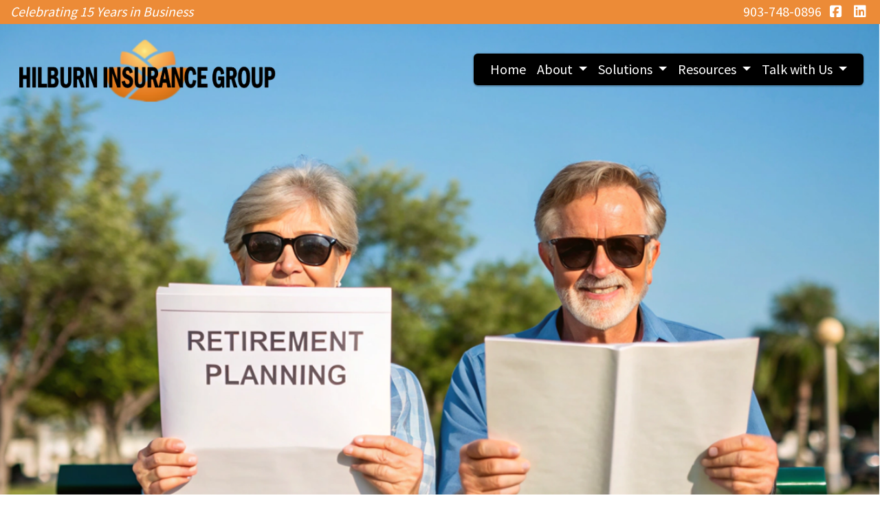

--- FILE ---
content_type: text/html; charset=utf-8
request_url: https://www.hilburninsurancegroup.com/home
body_size: 7896
content:
<!DOCTYPE html>
<!-- Bootstrap v4 Layout -->
<html lang="en" class="h-100" ontouchmove>
<head>
    <meta charset="utf-8" />
    <meta name="viewport" content="width=device-width, initial-scale=1, shrink-to-fit=no">

    <title>Hilburn Insurance Group, LLC | Becky Hilburn | Linden Texas Medicare &amp; Income Planning</title>

    
    <link rel="canonical" href="https://www.hilburninsurancegroup.com/" />

    
    <!-- Begin Meta Data -->
        <meta name="author" content="Hilburn Insurance Group, LLC | Becky Hilburn | Linden Texas Income Planning" />
        <meta name="keywords" content="Hilburn Insurance Group, LLC, Becky Hilburn, Linden Texas Medicare, Medicare Plans, Medicare Help, Charley Hilburn" />
        <meta name="description" content="Hilburn Insurance Group, LLC is an independent insurance agency specializing in Medicare &amp; Life Insurance Insurance Solutions. We work with the major insurance companies so we can offer our clients appropriate coverage for them." />
    <!-- End Meta Data -->


        <!-- Begin favicons -->
        <link rel="apple-touch-icon" sizes="180x180" href="/Favicons/apple-touch-icon.png?id=9602" />
        <link rel="icon" type="image/png" sizes="16x16" href="/Favicons/favicon-16x16.png?id=9602" />
        <link rel="icon" type="image/png" sizes="32x32" href="/Favicons/favicon-32x32.png?id=9602" />
    <!-- End favicons -->


    


    
    <!-- Begin Page Scripts -->
        <!-- Script Id: 519658 -->
    <!-- End Page Scripts -->



    <link href="/lib/bootstrap/css/bootstrap.min.css?v=-IZRbz1B6ee9mUx_ejmonK-ulIP5A5bLDd6v6NHqXnI" rel="stylesheet" />
    <link href="/lib/font-awesome/css/all.css?v=sRwBQky6bJuILLcffouVmPxrvQNRn1P3F-cLU_Z69yM" rel="stylesheet" />
    <link href="/lib/font-awesome/css/v4-shims.css?v=_H6kGNAz3TZX2i7HRMDOZlusXyQRY1zyLqUtlGJYDUM" rel="stylesheet" />
    <link href="/lib/animate.css/animate.min.css?v=X7rrn44l1-AUO65h1LGALBbOc5C5bOstSYsNlv9MhT8" rel="stylesheet" />
    <link href="/Styles/broker.css?v=fev5sZYt2i2P4t0zsELioYx8_cHBIvBYh0ZWCf1Qipk" rel="stylesheet" />

    <link href="/lib/slick-carousel/slick.min.css?v=UK1EiopXIL-KVhfbFa8xrmAWPeBjMVdvYMYkTAEv_HI" rel="stylesheet" />
<link href="/lib/slick-carousel/slick-theme.min.css?v=4hqlsNP9KM6-2eA8VUT0kk4RsMRTeS7QGHIM-MZ5sLY" rel="stylesheet" />
<link href="/lib/aos/aos.css?v=GqiEX9BuR1rv5zPU5Vs2qS_NSHl1BJyBcjQYJ6ycwD4" rel="stylesheet" />

<link href="/Styles/sliders.min.css?v=_DosJmveoYZMbaX5g5FH2Ld0xz6K209T8lCD8y8yVWQ" rel="stylesheet" />
<link href="/Styles/slidecard.min.css?v=VVUsWtml-pw8Vg5kxoERrQmm2Zs423czgKxgSmBIy3o" rel="stylesheet" />

<link href="/Styles/widget.agents.min.css?v=ZSCuH5vhcRNT4YnK__t3SyGrFfDIREFI3dM8Uw9x6pk" rel="stylesheet" />
<link href="/Styles/widget.animatedcard.min.css?v=OrXqMUlaG48gP-mw95gN-qWrlyfjw5ttcgJ1fqHUvN4" rel="stylesheet" />
<link href="/Styles/widget.banner.min.css?v=3Spj_jokHdrMsrD5Hc0--4VyZmPAWwaWeg5m9XiY2zE" rel="stylesheet" />
<link href="/Styles/widget.blog.min.css?v=qWNHT42DS1OwNsBDPbOZEFjaf9UTOb73v7U4Rezzxi0" rel="stylesheet" />
<link href="/Styles/widget.breadcrumb.min.css?v=yVsKb5gQl28_xvAGz8IyKjjQOwI7ra8irbOUSmGCd4Y" rel="stylesheet" />
<link href="/Styles/widget.carousel.min.css?v=NlxTAmkPzmifKihgJDs6948OTFB1NBlKtynMsdsa0LI" rel="stylesheet" />
<link href="/Styles/widget.chat.min.css?v=JI-kgnhGagUXChAfCqODbWGZo_7jdZg1TYIsjxwel48" rel="stylesheet" />
<link href="/Styles/widget.flipcard.min.css?v=BTRh7bpA1gH2RWKuEnPiGYf4dKD0w6ZOuM1UB7VzarI" rel="stylesheet" />
<link href="/Styles/widget.heroimage.min.css?v=VQJMsebcy5WFo9ho6ERbThLsMFdgbzRA7OfAkmYndjo" rel="stylesheet" />
<link href="/Styles/widget.parallax.min.css?v=l4tWxsXn03u5qjEadmcL9AW7c_zu6fLHtPMmJOJR0tA" rel="stylesheet" />
<link href="/Styles/widget.reviews.min.css?v=8-f1o8k5NsWuOztmPrvm5PVFt72dVq9VPyg0oJSVpH0" rel="stylesheet" />
<link href="/Styles/widget.services.min.css?v=VmXyr2WoVcSNX0W2D-3k5ryhwbFn40CTXLyp_orL65E" rel="stylesheet" />
<link href="/Styles/widget.testimonials.min.css?v=DKftFaevG0mCGehQv_N1k_pYRu35n88ElzdYSDJO-0M" rel="stylesheet" />
<link href="/Styles/widget.utilities.min.css?v=2DJ0r9W9uv5chSSRHNIvwvgiQBayuubnRVogOVdjnng" rel="stylesheet" />
    <link href="/Styles/layout.splash.css?v=A4VpsrL-dvcXdbs6VtoCX6_rLb-Y_Kj4MLVElHjvrr4" rel="stylesheet" />

<link href="/Styles/offcanvas.css?v=awCjfQ-Bu5_9xrtfjpnQzC0aQIaPJWgkwcEBWOLZ5YY" rel="stylesheet" />

    
    
<!-- Theme: Black Theme -->
<!--  -->
<link href="/Styles/Themes/cosmo.css?v=rZSi5kKkBpo4Q_p4ztTh3LPo5ibTKxIuKp7-83WsfBY" rel="stylesheet" />
    
<link href="/Styles/MenuTheme/default.css?v=20190815061727" rel="stylesheet" />

    





    

    <script type="text/javascript">
        var appInsights=window.appInsights||function(config){
            function i(config){t[config]=function(){var i=arguments;t.queue.push(function(){t[config].apply(t,i)})}}var t={config:config},u=document,e=window,o="script",s="AuthenticatedUserContext",h="start",c="stop",l="Track",a=l+"Event",v=l+"Page",y=u.createElement(o),r,f;y.src=config.url||"https://az416426.vo.msecnd.net/scripts/a/ai.0.js";u.getElementsByTagName(o)[0].parentNode.appendChild(y);try{t.cookie=u.cookie}catch(p){}for(t.queue=[],t.version="1.0",r=["Event","Exception","Metric","PageView","Trace","Dependency"];r.length;)i("track"+r.pop());return i("set"+s),i("clear"+s),i(h+a),i(c+a),i(h+v),i(c+v),i("flush"),config.disableExceptionTracking||(r="onerror",i("_"+r),f=e[r],e[r]=function(config,i,u,e,o){var s=f&&f(config,i,u,e,o);return s!==!0&&t["_"+r](config,i,u,e,o),s}),t
        }({
            instrumentationKey: '4799d59c-d530-413c-b64d-7f758c4993a8'
        });

        window.appInsights=appInsights;
        appInsights.trackPageView();
        
    </script>

</head>
<body class="d-flex flex-column" style="min-height: 100%;">
    


    



<!-- Splash Page Layout -->

<div class="d-xl-none fixed-top">
    
    <nav class="navbar navbar-expand-xl navbar-offcanvas">
        <button class="navbar-toggler p-0" type="button" data-toggle="offcanvas">
            <span class="sr-only">Toggle Navigation</span>
            <span class="navbar-toggler-icon">
                <i class="fas fa-fw fa-bars mt-1"></i>
            </span>
        </button>

        <div class="navbar-collapse offcanvas-collapse" id="navbarsExampleDefault">
            <ul class="navbar-nav mr-auto">
                        <li class="nav-item active">
                            

<a class="nav-link" href="/home" target="_self"
      >
    Home
</a>

                        </li>
                        <li class="nav-item dropdown">
                            <a class="nav-link dropdown-toggle"
                               id="navbar-dropdown-21012"
                               href="#"
                               role="button"
                               data-toggle="dropdown"
                               aria-haspopup="true"
                               aria-expanded="false">
                                About
                            </a>
                            <div class="dropdown-menu dropdown-menu-right" aria-labelledby="navbar-dropdown-21012">
                                    

<a class="dropdown-item"
   href="/about"
   target="_self"
   title="">
    About Us
</a>
                                    

<a class="dropdown-item"
   href="/carriers"
   target="_self"
   title="">
    Carriers We Represent
</a>
                                    

<a class="dropdown-item"
   href="/testimonials"
   target="_self"
   title="">
    Testimonials
</a>
                            </div>
                        </li>
                        <li class="nav-item dropdown">
                            <a class="nav-link dropdown-toggle"
                               id="navbar-dropdown-21017"
                               href="#"
                               role="button"
                               data-toggle="dropdown"
                               aria-haspopup="true"
                               aria-expanded="false">
                                Solutions
                            </a>
                            <div class="dropdown-menu dropdown-menu-right" aria-labelledby="navbar-dropdown-21017">
                                    

<a class="dropdown-item"
   href="/annuities"
   target="_self"
   title="">
    Annuities
</a>
                                    

<a class="dropdown-item"
   href="/life-insurance"
   target="_self"
   title="">
    Life Insurance
</a>
                                    

<a class="dropdown-item"
   href="/medicare"
   target="_self"
   title="">
    Medicare Solutions
</a>
                                    

<a class="dropdown-item"
   href="/dental-and-vision"
   target="_self"
   title="">
    Dental and Vision
</a>
                            </div>
                        </li>
                        <li class="nav-item dropdown">
                            <a class="nav-link dropdown-toggle"
                               id="navbar-dropdown-21025"
                               href="#"
                               role="button"
                               data-toggle="dropdown"
                               aria-haspopup="true"
                               aria-expanded="false">
                                Resources
                            </a>
                            <div class="dropdown-menu dropdown-menu-right" aria-labelledby="navbar-dropdown-21025">
                                    

<a class="dropdown-item"
   href="/life-insurance-faq"
   target="_self"
   title="">
    Life Insurance FAQs
</a>
                                    

<a class="dropdown-item"
   href="/faq"
   target="_self"
   title="">
    Medicare FAQs
</a>
                                    

<a class="dropdown-item"
   href="/videos"
   target="_self"
   title="">
    Educational Medicare Videos
</a>
                                    

<a class="dropdown-item"
   href="/rx-drug-lookup"
   target="_self"
   title="">
    Rx Drug Lookup Form
</a>
                            </div>
                        </li>
                        <li class="nav-item dropdown">
                            <a class="nav-link dropdown-toggle"
                               id="navbar-dropdown-21063"
                               href="#"
                               role="button"
                               data-toggle="dropdown"
                               aria-haspopup="true"
                               aria-expanded="false">
                                Talk with Us
                            </a>
                            <div class="dropdown-menu dropdown-menu-right" aria-labelledby="navbar-dropdown-21063">
                                    

<a class="dropdown-item"
   href="/request-a-quote"
   target="_self"
   title="">
    Request a Quote
</a>
                                    

<a class="dropdown-item"
   href="/shop-online"
   target="_self"
   title="">
    Shop Online for Insurance
</a>
                            </div>
                        </li>
            </ul>
        </div>
    </nav>

</div>
<div id="splashPage__contentWrapper" class="custom-theme">
    <header id="header-container">
        <div id="splashPage__headerContent" class="container-fluid">
            <div id="splashPage__topHeaderRow" class="row align-items-center">
                <div id="header-content-left" class="col-md">
                    
<article class="page-content" data-id="478575" data-panel-code="HeaderContentLeft">
    <div class="row" style="background-color: #ec8b37; height: 35px;">
<div class="col text-left">
<ul class="list-inline">
<li class="list-inline-item align-middle"><span style="color: #ffffff;"><em>Celebrating 15 Years in Business</em></span></li>
</ul>
</div>
</div>
</article>
                </div>
                <div id="header-content-right" class="col-md">
                    
<article class="page-content" data-id="478576" data-panel-code="HeaderContentRight">
    <div class="row" style="background-color: #ec8b37; height: 35px;">
<div class="col text-right">
<ul class="list-inline">
<li class="list-inline-item align-middle"><a href="tel:+1-903-748-0896"><span style="color: #ffffff;">903-748-0896</span></a></li>
<li class="list-inline-item align-middle"><a style="color: #ffffff;" href="https://www.facebook.com/profile.php?id=100057408941179/" target="_blank" rel="noopener noreferrer"><em class="fa fa-facebook-square">&nbsp;</em></a></li>
<li class="list-inline-item align-middle"><a style="color: #ffffff;" href="https://www.linkedin.com/in/becky-hilburn-51b53930/" target="_blank" rel="noopener noreferrer"><em class="fa fa-linkedin-square">&nbsp;</em></a></li>
</ul>
</div>
</div>
</article>
                </div>
            </div>

            <div id="logo-navigation-row" class="row align-items-center">
                <div id="logo-content" class="col-md-auto text-center">
                    
<article class="page-content" data-id="478577" data-panel-code="LogoContent">
    <a title="Hulburn Insurance Group" href="../../../../../home"><img class="py-3" src="../../../../../Media/Images/HilburnLogo1.png" width="386" height="100" caption="false" /></a>
</article>
                </div>
                <div id="navigation-content" class="col p-0">
                    <div id="header-navigation" class="main-navigation">
                        <div class="d-flex justify-content-between">
                            <div id="navigation__contentLeft" class="align-self-center flex-shrink-1 ml-2">
                                
<article class="page-content" data-id="248839" data-panel-code="NavigationLeft">
    
</article>
                            </div>
                            <div class="flex-grow-1 d-none d-xl-block">
                                
    <nav class="navbar navbar-expand-md py-0">
        <button class="navbar-toggler my-2"
                type="button"
                data-target="#broker-navigation"
                data-toggle="collapse"
                aria-controls="broker-navigation"
                aria-expanded="false"
                aria-label="Toggle Navigation">
            <span class="navbar-toggler-icon"><i class="fas fa-fw fa-bars mt-1"></i></span>
        </button>

        <div id="broker-navigation" class="collapse navbar-collapse justify-content-end">
                <ul class="navbar-nav px-3 border-rounded-2 overlay-100 shadow-2"
                    style="background-color: rgba(0, 0, 0, var(--overlay-opacity)); --navigation-text-color: #FFFFFF;">
                            <li class="nav-item"
                                style="color: white;">
                                

<a class="nav-link" href="/home" target="_self"
      >
    Home
</a>

                            </li>
                            <li class="nav-item dropdown">
                                <a class="nav-link dropdown-toggle" href="#"
                                   id="navbar-dropdown-21012"
                                   role="button"
                                   data-toggle="dropdown"
                                   aria-haspopup="true"
                                   aria-expanded="false">
                                    About
                                </a>
                                <div class="dropdown-menu dropdown-menu-right" aria-labelledby="navbar-dropdown-21012">
                                        

<a class="dropdown-item"
   href="/about"
   target="_self"
   title="">
    About Us
</a>
                                        

<a class="dropdown-item"
   href="/carriers"
   target="_self"
   title="">
    Carriers We Represent
</a>
                                        

<a class="dropdown-item"
   href="/testimonials"
   target="_self"
   title="">
    Testimonials
</a>
                                </div>
                            </li>
                            <li class="nav-item dropdown">
                                <a class="nav-link dropdown-toggle" href="#"
                                   id="navbar-dropdown-21017"
                                   role="button"
                                   data-toggle="dropdown"
                                   aria-haspopup="true"
                                   aria-expanded="false">
                                    Solutions
                                </a>
                                <div class="dropdown-menu dropdown-menu-right" aria-labelledby="navbar-dropdown-21017">
                                        

<a class="dropdown-item"
   href="/annuities"
   target="_self"
   title="">
    Annuities
</a>
                                        

<a class="dropdown-item"
   href="/life-insurance"
   target="_self"
   title="">
    Life Insurance
</a>
                                        

<a class="dropdown-item"
   href="/medicare"
   target="_self"
   title="">
    Medicare Solutions
</a>
                                        

<a class="dropdown-item"
   href="/dental-and-vision"
   target="_self"
   title="">
    Dental and Vision
</a>
                                </div>
                            </li>
                            <li class="nav-item dropdown">
                                <a class="nav-link dropdown-toggle" href="#"
                                   id="navbar-dropdown-21025"
                                   role="button"
                                   data-toggle="dropdown"
                                   aria-haspopup="true"
                                   aria-expanded="false">
                                    Resources
                                </a>
                                <div class="dropdown-menu dropdown-menu-right" aria-labelledby="navbar-dropdown-21025">
                                        

<a class="dropdown-item"
   href="/life-insurance-faq"
   target="_self"
   title="">
    Life Insurance FAQs
</a>
                                        

<a class="dropdown-item"
   href="/faq"
   target="_self"
   title="">
    Medicare FAQs
</a>
                                        

<a class="dropdown-item"
   href="/videos"
   target="_self"
   title="">
    Educational Medicare Videos
</a>
                                        

<a class="dropdown-item"
   href="/rx-drug-lookup"
   target="_self"
   title="">
    Rx Drug Lookup Form
</a>
                                </div>
                            </li>
                            <li class="nav-item dropdown">
                                <a class="nav-link dropdown-toggle" href="#"
                                   id="navbar-dropdown-21063"
                                   role="button"
                                   data-toggle="dropdown"
                                   aria-haspopup="true"
                                   aria-expanded="false">
                                    Talk with Us
                                </a>
                                <div class="dropdown-menu dropdown-menu-right" aria-labelledby="navbar-dropdown-21063">
                                        

<a class="dropdown-item"
   href="/request-a-quote"
   target="_self"
   title="">
    Request a Quote
</a>
                                        

<a class="dropdown-item"
   href="/shop-online"
   target="_self"
   title="">
    Shop Online for Insurance
</a>
                                </div>
                            </li>
                </ul>
        </div>
    </nav>

                            </div>
                            <div id="navigation__contentRight" class="align-self-center flex-shrink-1 mr-2">
                                
<article class="page-content" data-id="248840" data-panel-code="NavigationRight">
    
</article>
                            </div>
                        </div>
                    </div>
                </div>
            </div>
        </div>
    </header>

    <main id="body-container" class="flex-shrink-0">
        <div class="container-fluid">
            <div class="row">
                <div class="col">
                    
<article class="page-content" data-id="99798" data-panel-code="BodyContent1">
    <div id="carousel-f3da5f11-09ec-4956-a412-9f77674a9000" class="widget-carousel carousel slide full-height " data-ride="carousel">
<div class="carousel-inner">
<div class="carousel-item active" data-interval="5000" style="background-image: url('/Media/Images/hilborn1.png');">
<div class="overlay-wrapper">
<div class="overlay overlay-middle-center overlay-none overlay-50 border-rounded-0" style="color: #ffffff;">
<div></div>
</div>
</div>
</div>
</div>
</div>
</article>
                </div>
            </div>


            <div class="row">
                <div class="col">
                    
<article class="page-content" data-id="99799" data-panel-code="BodyContent2">
    <div class="row mx-md-5 pt-5">
<div class="col-md-3">
<p style="text-align: center;"><a title="Becky Hilburn" href="../../../../../home"><img class="rounded-lg shadow p-1 mb-1 bg-white" style="display: block; margin-left: auto; margin-right: auto;" src="../../../../../Media/Images/BeckyHilburn.jpg" width="250" height="263" caption="false" /></a><span style="color: #ffffff;">Becky &amp; Charlie Hilburn</span></p>
</div>
<div class="col-md-9">
<h2 class="display-4" style="text-align: center;">Personalized Service Just For YOU!</h2>
<p>Hilburn Insurance Group, LLC is an independent insurance agency specializing in Income Planning, Insurance Planning, and Medicare Planning. We work with the major insurance companies so we can offer our clients appropriate coverage for them. Our clients are located all across Texas, Louisiana &amp; Arkansas, giving us a great feel for the financial landscape. We design solutions that we combine with personalized advice aimed at helping our clients make better-informed decisions.</p>
</div>
</div>
<div class="p-md-5 row justify-content-center" style="--flip-card-border-color: #000000; --flip-card-border-width: 0px; --flip-card-border-radius: 5rem;">
<div class="col-sm-12 col-md-4 col-lg px-2 text-center">
<div class="flip-card">
<div class="flip-card-front" style="background-image: url('../../../../../Media/Images/XXXXAI12.png'); background-color: rgba(0, 0, 0, 0.3); color: #ffffff;">
<div class="flip-card-content">
<h1><i></i></h1>
<h5 class="card-title">Income Planning</h5>
</div>
</div>
<div class="flip-card-back" style="background-image: url(); background-color: rgba(236, 139, 55, 1); color: #ffffff;">
<div class="flip-card-content">
<p>Having a plan to help build a guaranteed income stream or a retirement nest egg is the key to a successful retirement.</p>
<ul class="list-unstyled">
<li>
<p style="text-align: center;"><span style="color: #ffffff;"><a href="../../../../../annuities" class="btn btn-dark">Learn More</a></span></p>
</li>
</ul>
</div>
</div>
</div>
</div>
<div class="col-sm-12 col-md-4 col-lg px-2 text-center">
<div class="flip-card">
<div class="flip-card-front" style="background-image: url('../../../../../Media/Images/xxxxfooter7.png'); background-color: rgba(0, 0, 0, 0.3); color: #ffffff;">
<div class="flip-card-content">
<h1><i></i></h1>
<h5 class="card-title">Insurance Planning</h5>
</div>
</div>
<div class="flip-card-back" style="background-image: url(); background-color: rgba(236, 139, 55, 1); color: #ffffff;">
<div class="flip-card-content">
<p>Our goal is to help you protect your short term and long term needs with Life and Long Term Care planning solutions.</p>
<ul class="list-unstyled">
<li>
<p style="text-align: center;"><span style="color: #ffffff;"><a href="../../../../../life-insurance" class="btn btn-dark">Learn More</a></span></p>
</li>
</ul>
</div>
</div>
</div>
</div>
<div class="col-sm-12 col-md-4 col-lg px-2 text-center">
<div class="flip-card">
<div class="flip-card-front" style="background-image: url('../../../../../Media/Images/steve4.png'); background-color: rgba(0, 0, 0, 0.3); color: #ffffff;">
<div class="flip-card-content">
<h1><i></i></h1>
<h5 class="card-title">Medicare Planning</h5>
</div>
</div>
<div class="flip-card-back" style="background-image: url(); background-color: rgba(236, 139, 55, 1); color: #ffffff;">
<div class="flip-card-content">
<p>Before choosing a plan we want to be sure you know the difference between your many Medicare plan options.</p>
<ul class="list-unstyled">
<li>
<p style="text-align: center;"><span style="color: #ffffff;"><a href="../../../../../medicare" class="btn btn-dark">Learn More</a></span></p>
</li>
</ul>
</div>
</div>
</div>
</div>
</div>
<p>&nbsp;</p>
<div class="row" style="background-color: #000000;">
<div class="col-md-12">
<div class="m-md-5">
<h2 class="display-4" style="text-align: center;"><span style="color: #ffffff;">Personal Service and Support</span></h2>
<p style="text-align: center;"><span style="color: #ffffff;">We offer Phone &amp; Virtual Consultation.<br /> Understanding Your Unique Situation is Our First Objective!</span></p>
<div id="animated-card-group-76eb303d-9eae-4cce-9eb5-db107de9455f" class="px-md-5 animated-card-group-widget" style="color: #2e2e2e; background-color: #000000;">
<div class="section-title text-center">
<h3 class="animated-card-group-widget-title"></h3>
</div>
<div class="row justify-content-center py-3">
<div class="col-sm-12 col-md-3 p-2 text-center">
<div class="card-box animateCard-SlideUp">
<div class="mb-1 border-bottom">
<p><img src="../../../../../Media/Images/MapIconBlack.png" alt="a neon sign with a pin on it" data-id="29627" style="display: block; margin-left: auto; margin-right: auto;" width="100" height="100" caption="false" /></p>
<h4 style="text-align: center;"><span style="color: #ec8b37;">Local Support</span></h4>
</div>
<p>Hilburn Insurance Group is located in Linden, Texas and can provide in-person consultations.</p>
</div>
</div>
<div class="col-sm-12 col-md-3 p-2 text-center">
<div class="card-box animateCard-SlideUp">
<div class="mb-1 border-bottom">
<p><img src="../../../../../Media/Images/NotebookIconBlack.png" alt="a neon sign with a pin on it" data-id="29627" style="display: block; margin-left: auto; margin-right: auto;" width="100" height="100" caption="false" /></p>
<h4 style="text-align: center;"><span style="color: #ec8b37;">Experienced</span></h4>
</div>
<p>We are here to review your situation and find the right solution that fits your short and long-term needs.</p>
</div>
</div>
<div class="col-sm-12 col-md-3 p-2 text-center">
<div class="card-box animateCard-SlideUp">
<div class="mb-1 border-bottom">
<p><img src="../../../../../Media/Images/CertificateIconBlack.png" alt="a neon sign with a pin on it" data-id="29627" style="display: block; margin-left: auto; margin-right: auto;" width="100" height="100" caption="false" /></p>
<h4 style="text-align: center;"><span style="color: #ec8b37;">Trained and Certified</span></h4>
</div>
<p>We are licensed, trained, and annually certified to assist you with Medicare and your other insurance needs.</p>
</div>
</div>
<div class="col-sm-12 col-md-3 p-2 text-center">
<div class="card-box animateCard-SlideUp">
<div class="mb-1 border-bottom">
<p><img src="../../../../../Media/Images/NoChargeIconBlack.png" alt="a neon sign with a pin on it" data-id="29627" style="display: block; margin-left: auto; margin-right: auto;" width="100" height="100" caption="false" /></p>
<h4 style="text-align: center;"><span style="color: #ec8b37;">No Additional Fees</span></h4>
</div>
<p>We do not charge for our services as we are compensated by the carrier (insurance company) partners. It makes for a win &ndash; win situation.</p>
</div>
</div>
</div>
</div>
</div>
</div>
</div>
</article>
                </div>
            </div>

            <div class="row">
                <div class="col">
                    
<article class="page-content" data-id="413076" data-panel-code="BodyFooterContent">
    <div class="row py-2; hero-image overlay overlay-black overlay-50" style="color: #ffffff; background-image: url('../../../../../Media/Images/boise-1.png');">
<div class="col-md-12">
<h3 style="text-align: center;"><strong>Hilburn Insurance Group, LLC</strong></h3>
<p style="text-align: center;">Offices in Linden, Texas<br /> Serving Texas, Louisana &amp; Arkansas</p>
<p style="text-align: center;"><em class="fa fa-phone">&nbsp;</em>903-748-0896</p>
<p style="text-align: center;"><span style="color: #ffffff;"><em class="fa fa-envelope">&nbsp;</em> <a href="/cdn-cgi/l/email-protection#0a686f696173626366687f78644a786569616f7e676b636624696567" style="color: #ffffff;"><span class="__cf_email__" data-cfemail="d6b4b3b5bdafbebfbab4a3a4b896a4b9b5bdb3a2bbb7bfbaf8b5b9bb">[email&#160;protected]</span></a></span></p>
</div>
</div>
</article>
                </div>
            </div>
        </div>
    </main>

    <footer id="footer-container" class="footer mt-auto py-3">
        <div class="container-fluid">
            <div class="row justify-content-center">
                <div class="col text-center">
                    
<article class="page-content" data-id="99912" data-panel-code="FooterContent">
    <div class="row p-4">
<div class="col">
<p style="text-align: center;"><a href="../../../../../request-a-quote" class="btn btn-lg btn-light"> Request a No-Cost Consultation </a></p>
<p style="text-align: center;"><span style="color: #ffffff; font-size: 13pt;"><strong>All Rights Reserved - Hilburn Insurance Group, LLC </strong></span></p>
<p style="text-align: center;"><span style="color: #ffffff; font-size: 12pt;">We do not offer every plan available in your area. Currently, we represent 8 organizations which offer 75 products in your area. Please contact Medicare.gov, 1-800-MEDICARE, or your local State Health Insurance Assistance Program (SHIP) to get information on all of your options. This is a proprietary website and is not associated, endorsed or authorized by the Social Security Administration, the Department of Health and Human Services or the Center for Medicare and Medicaid Services. This site contains decision-support content and information about Medicare, services related to Medicare and services for people with Medicare. If you would like to find more information about the Medicare program please visit the Official U.S. Government Site for People with Medicare located at <a style="color: #ffffff;" href="http://www.medicare.gov" target="_blank" rel="noopener noreferrer">http://www.medicare.gov</a></span></p>
</div>
</div>
</article>
                </div>
            </div>
            <div class="row justify-content-center">
                <div class="col text-center">
                    
<article class="page-content" data-id="413077" data-panel-code="PostFooterContent">
    
</article>
                </div>
            </div>
        </div>
    </footer>
</div>

    






    <script data-cfasync="false" src="/cdn-cgi/scripts/5c5dd728/cloudflare-static/email-decode.min.js"></script><script src="/lib/jquery/jquery.min.js?v=_JqT3SQfawRcv_BIHPThkBvs0OEvtFFmqPF_lYI_Cxo"></script>
    <script src="/lib/bootstrap/js/bootstrap.bundle.min.js?v=GRJrh0oydT1CwS36bBeJK_2TggpaUQC6GzTaTQdZm0k"></script>
    <script src="/Scripts/ces.ajax-form.js?v=d3K4D7JDxxcEpuKShznWfeZVPTdDvaNvTQ--exLmtyE"></script>
    <script src="/Scripts/broker.js?v=JHlf-Dyh9hvb8r7rDvBikskOekcIwe_ewka5_6oSr6Y"></script>

    
        <script>
            const ANNOUNCEMENT_MODAL = 'modal__homeAnnouncement';
            const ANNOUNCEMENT_KEY = 'homeAnnouncement';

            if (!!document.getElementById(ANNOUNCEMENT_MODAL)) {
                if (sessionStorage.getItem(ANNOUNCEMENT_KEY) !== 'true') {
                    $('#' + ANNOUNCEMENT_MODAL).modal('show');

                    sessionStorage.setItem(ANNOUNCEMENT_KEY, 'true');
                }
            }
        </script>


    <script>
        $(function () {
            'use strict'

            $('[data-toggle="offcanvas"]').on('click', function () {
                $('.offcanvas-collapse').toggleClass('open');
            });
        });
    </script>


    <script src="/Scripts/widget.blog.js?v=r-_ia_szO6SHYhkTAJOlKetLllrquLam9SMDHkqA0Go"></script>
<script src="/Scripts/widget.chatbot.js?v=hpMwuX4wuDbYHjH-p3EikYP_mhLOsJPd9MevSzk7z44"></script>
<script src="/Scripts/widget.reviews.js?v=i6UzBU0FtsUspYgNWLaPO8MIRXMxZGKbelH9LVP5iGI"></script>
<script src="/Scripts/widget.testimonials.js?v=t84WhOPFgbR3cnx5d7-ktI5bG843PF-bC_ZwlsOzRh4"></script>
<script src="/Scripts/widget.typewriter.js?v=BQxU3Gc2NjZy2DeuuvkLiMva0jVZjhVE98FXRx1t0LA"></script>
<script src="/Scripts/widget.utilities.js?v=hPdD75WwejLlRLQ13LJ3a7DzpgMB_JDD2ZznihKeGx8"></script>
<script src="/lib/slick-carousel/slick.min.js?v=DHF4zGyjT7GOMPBwpeehwoey18z8uiz98G4PRu2lV0A"></script>
<script src="/lib/aos/aos.js?v=pQBbLkFHcP1cy0C8IhoSdxlm0CtcH5yJ2ki9jjgR03c"></script>

    <script>
        (function () {
            $('img').addClass('img-fluid');

            AOS.init();
        })();
    </script>

    <!-- Environment: AzureProduction -->
<script defer src="https://static.cloudflareinsights.com/beacon.min.js/vcd15cbe7772f49c399c6a5babf22c1241717689176015" integrity="sha512-ZpsOmlRQV6y907TI0dKBHq9Md29nnaEIPlkf84rnaERnq6zvWvPUqr2ft8M1aS28oN72PdrCzSjY4U6VaAw1EQ==" data-cf-beacon='{"version":"2024.11.0","token":"4712f9b38a40439ebd88b354954ae655","r":1,"server_timing":{"name":{"cfCacheStatus":true,"cfEdge":true,"cfExtPri":true,"cfL4":true,"cfOrigin":true,"cfSpeedBrain":true},"location_startswith":null}}' crossorigin="anonymous"></script>
</body>
</html>

--- FILE ---
content_type: text/css
request_url: https://www.hilburninsurancegroup.com/Styles/widget.carousel.min.css?v=NlxTAmkPzmifKihgJDs6948OTFB1NBlKtynMsdsa0LI
body_size: 90
content:
.widget-carousel{margin-left:-15px;margin-right:-15px}.widget-carousel .overlay-wrapper{top:20px;right:5%;bottom:20px;left:5%}.widget-carousel .overlay{margin:1rem 1rem;padding:1.5rem;width:100%}.widget-carousel .carousel-control-next,.widget-carousel .carousel-control-prev{width:5%}[data-bs-theme=dark] .carousel .carousel-control-next-icon,[data-bs-theme=dark] .carousel .carousel-control-prev-icon,[data-bs-theme=dark].carousel .carousel-control-next-icon,[data-bs-theme=dark].carousel .carousel-control-prev-icon{filter:invert(1) grayscale(100)}[data-bs-theme=dark] .carousel .carousel-indicators [data-target],[data-bs-theme=dark] .carousel .carousel-indicators [data-bs-target],[data-bs-theme=dark].carousel .carousel-indicators [data-target],[data-bs-theme=dark].carousel .carousel-indicators [data-bs-target]{background-color:#000}[data-bs-theme=dark] .carousel .carousel-caption,[data-bs-theme=dark].carousel .carousel-caption{color:#000}.carousel.full-height .carousel-item{height:100vh;min-height:350px;background:no-repeat center center scroll;-webkit-background-size:cover;-moz-background-size:cover;-o-background-size:cover;background-size:cover}.carousel.half-height .carousel-item{height:50vh;min-height:350px;background:no-repeat center center scroll;-webkit-background-size:cover;-moz-background-size:cover;-o-background-size:cover;background-size:cover}.carousel-item video{object-fit:cover;position:absolute;top:0;left:0;height:100%;width:100%}@media(max-width:767px),(max-height:560px){.widget-carousel .overlay-wrapper{right:5%;left:5%}.widget-carousel .overlay{margin:0;overflow:hidden;padding:1rem 1rem;width:100%;left:50% !important;transform:translateX(-50%) !important}.widget-carousel .overlay .display-4{font-size:1.25rem;margin-bottom:.125rem}.widget-carousel .overlay p{font-size:1rem;margin-bottom:.25rem}.widget-carousel .overlay .btn{padding:.25rem .5rem;font-size:.875rem;line-height:1.5;border-radius:.2rem}.carousel.full-height .carousel-item,.carousel.half-height .carousel-item{height:calc(50vh - 45px)}}